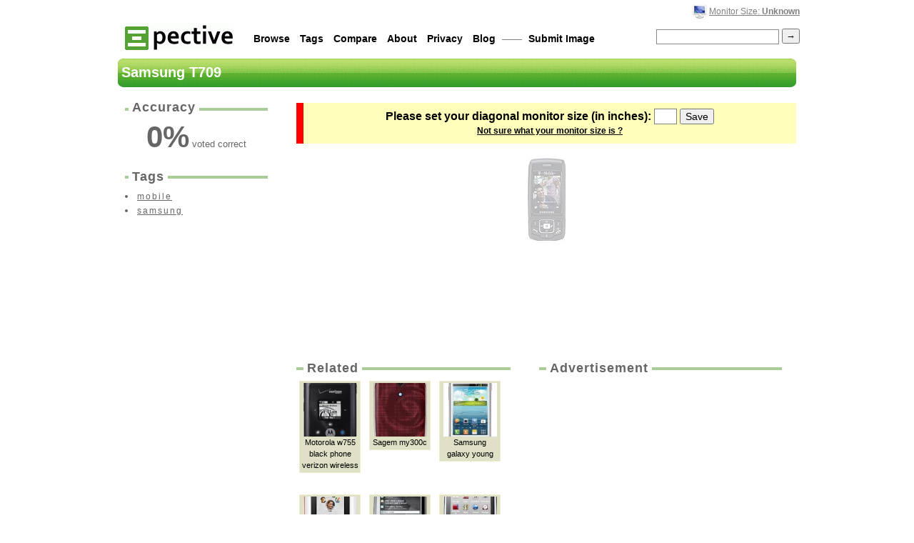

--- FILE ---
content_type: text/html; charset=utf-8
request_url: http://pective.com/pic/samsung-t709
body_size: 4577
content:
<!DOCTYPE HTML PUBLIC "-//W3C//DTD HTML 4.01 Transitional//EN" "http://www.w3.org/TR/html4/loose.dtd">
	<html>
	<head>
		<title>Samsung T709 Actual Size Image</title>

		<link rel="shortcut icon" type="image/x-icon" href="/favicon.ico">
		<link rel="alternate" type="application/rss+xml" title="Pective - Featured Images" href="http://feeds.feedburner.com/Pective">
		<link rel="alternate" type="application/rss+xml" title="Pective - Recent Images" href="http://feeds.feedburner.com/PectiveRecent">

		<meta content="text/html; charset=utf-8" http-equiv="content-type">
		<meta name="Description" content="See the actual size of a Samsung T709 right on your monitor.  Just select your monitor size, and Pective will display it life size.">
		<meta name="Keywords" content="Samsung T709,actual size,life size,real size,size,image">
		<meta name="verify-v1" content="k7XEJU30ZYAspkevkEoj42ipFnltEpgjqIo9QqYRnEE=">
		<meta name="y_key" content="c87d53552f2b6bcc">
		<meta http-equiv="Expires" content="0">
		<meta http-equiv="Cache-Control" content="no-cache">
		<meta http-equiv="Pragma" content="no-cache">

		<script type="text/javascript" src="http://ajax.googleapis.com/ajax/libs/jquery/1.7.1/jquery.min.js"></script>
		<script type="text/javascript" src="http://ajax.googleapis.com/ajax/libs/jqueryui/1.8.11/jquery-ui.min.js"></script>
		<link rel="stylesheet" href="http://ajax.googleapis.com/ajax/libs/jqueryui/1.8.11/themes/base/jquery-ui.css" type="text/css" media="all"> 

		
	<link rel="image_src" href="/i/samsung-t709">


		<link rel="stylesheet" type="text/css" href="/style.css?c=12">

	</head>
	<body>

	<!--
	
		
		
	
	-->


	<div id="dialog" title="Set size" class="hide" style="font-size:14px; text-align:center">
		<form id="selectsize" name="selectsize" action="/action/size" method="post" onsubmit="return resize_validate ($(this).children('input:first').val());">
			Please set your monitor size (inches) <input type="text" id="size" name="size" size=2 maxlength=5> <input type="submit" value="Save"><br>
			<p style="font-size:0.9em; margin:7px 0 0 0"><a href="/help/what-is-my-monitor-size?from=samsung-t709">Not sure what your monitor size is ?</a></p>
			<input type="hidden" name="url" value="/pic/samsung-t709">
        	</form>
	</div>


		<div id="main">
				<div id="nav">
					<div id="uppernav">

					<p id="subnav">
						
							<img src="/monitor.gif" alt="monitor">
						

						
							<a href="#" onclick="return resize ()">Monitor Size: <b>Unknown</b></a>
						
					</p>


					</div>

					<a title="The actual size of stuff" href="/" id="titleimg"><img src="/title-medium3.gif" alt="pective - The Actual Size of Stuff"></a>

					<form id="searchform" method=get action="/search" onsubmit="return search ()">
						<span class="right"><input name="q" id="q" value=""> <input type="submit" id="button" value="&#8594;"></span>

						<a href="/browse">Browse</a>
						<a href="/alltags">Tags</a>
						<a href="/compare">Compare</a> 
						<a href="/static/about">About</a>
						<a href="/static/privacy">Privacy</a>
						<a href="http://blog.pective.com/">Blog</a> &mdash;&mdash;
						<a href="/add">Submit Image</a>
					</form>

				</div>

			<div id="content">
				
				
					<h2>Samsung T709</h2>

					


					<div id="desbox">

						<div id="rating" class="side rating">
							<h3><i>Accuracy</i></h3>
							<hr class="cross">

							<div title="Based on 1 votes">
								
									<b class="value">0</b><b>%</b> voted correct<br>
								

								<span class="best">
									<span class="value-title" title="100"/>
								</span>
							</div>
						</div>



						

						<!--
						<p id="dt"><a href="http://www.dailytodo.org/">&#10004; Daily Todo</a> &mdash; Simplest tool to track recurring tasks.</p>
						-->

						

						

						<div id="tags" class="side gray">
							<h3><i>Tags</i></h3>
							<hr class="cross">

							<ul>
							
								<li><a href="/tag/mobile" >mobile</a></li>
							
								<li><a href="/tag/samsung" >samsung</a></li>
							
							</ul>
	
							<form method="post" action="/action/tag" id="tagform">
							
							
							</form>
						</div>


						<!--
						<div id="searchterms" class="side gray">
							<h3><i>Search Terms</i></h3>
							<hr class="cross">

							
								<center>No terms yet.</center>
							
						</div>
						-->

					</div>


				


					<div id="mainbox">
						
							<noscript>
								<div class="error">
									<span>To view the <b>actual size</b> of Samsung T709, please turn on Javascript.</span>
								</div>
							</noscript>

							
								<form id="selectsize" name="selectsize" action="/action/size" method="post" onsubmit="return resize_validate ($(this).children('#size').val());">
									<div class="error">
										<span>Please set your diagonal monitor size (in inches): <input type="text" name="size" id="size"> <input type="submit" value="Save"><br><a href="/help/what-is-my-monitor-size?from=samsung-t709" id="help">Not sure what your monitor size is ?</a></span>
										<input type="hidden" name="width" id="width" value="">
										<input type="hidden" name="height" id="height" value="">
										<input type="hidden" name="url" value="/pic/samsung-t709">
									</div>
								</form>
							

							<canvas id="ruler" height=30 style="position:absolute; opacity:0.5"></canvas>

							<div id="imgbox">
								<img id="img" src="/m/samsung-t709" alt="Samsung T709 Actual Size Image" onclick="" title="Samsung T709 Actual Size Image">
							</div>

							<script type="text/javascript"> 
								function ajaxvote (e, val) {
									try {
										pageTracker._trackEvent ('Javascript', 'Vote', val);
									} catch (e) {
									}

									$(e).parent().toggle().parent().children('img').toggle ();

									$.get('/action/vote?id=samsung-t709&vote='+val, function () {
										$(e).parent().parent().children('img').toggle ();
										$('.addthis_toolbox').toggle();
									});
								}

								$(function() {
									$( "#slider" ).slider({'value':50});
								});
							</script>

							
							
						

					

					

					
					<div id="related" class="feature gray">

						<div style="float:left; width:300px; margin-top:10px">
						<h3><i>Related</i></h3>
						<hr class="cross">
						
							<p class="w75">
								<a href="/pic/motorola-w755-black-phone-verizon-wireless"><img src="/i/motorola-w755-black-phone-verizon-wireless" alt="Motorola w755 black phone verizon wireless size" title="motorola-w755-black-phone-verizon-wireless size" style="width:75px;height:75px"></a><br>
								<span>Motorola w755 black phone verizon wireless</span>
							</p>
						
							<p class="w75">
								<a href="/pic/sagem-my300c"><img src="/i/sagem-my300c" alt="Sagem my300c size" title="sagem-my300c size" style="width:75px;height:75px"></a><br>
								<span>Sagem my300c</span>
							</p>
						
							<p class="w75">
								<a href="/pic/samsung-galaxy-young"><img src="/i/samsung-galaxy-young" alt="Samsung galaxy young size" title="samsung-galaxy-young size" style="width:75px;height:75px"></a><br>
								<span>Samsung galaxy young</span>
							</p>
						
							<p class="w75">
								<a href="/pic/samsung-comeback-sgh-t559"><img src="/i/samsung-comeback-sgh-t559" alt="Samsung comeback sgh t559 size" title="samsung-comeback-sgh-t559 size" style="width:75px;height:75px"></a><br>
								<span>Samsung comeback sgh t559</span>
							</p>
						
							<p class="w75">
								<a href="/pic/treo-pro"><img src="/i/treo-pro" alt="Treo pro size" title="treo-pro size" style="width:75px;height:75px"></a><br>
								<span>Treo pro</span>
							</p>
						
							<p class="w75">
								<a href="/pic/samsung-galaxy-i5500-corby"><img src="/i/samsung-galaxy-i5500-corby" alt="Samsung galaxy i5500 corby size" title="samsung-galaxy-i5500-corby size" style="width:75px;height:75px"></a><br>
								<span>Samsung galaxy i5500 corby</span>
							</p>
						
						</div>

						<!--<img src="http://www.google.com/help/hc/images/adsense/adsense_185665_adformat-text_336x280_en.png" style="float:right; margin:10px 20px 0 10px">-->

						
						<div style="float:right; padding:0; min-width:340px; margin-top:10px">
						<h3><i>Advertisement</i></h3>
						<hr class="cross">
						<br>

<script type="text/javascript"><!--
google_ad_client = "ca-pub-0420457295783194";
/* Pective related unit */
google_ad_slot = "9941900366";
google_ad_width = 336;
google_ad_height = 280;
//-->
</script>
<script type="text/javascript"
src="http://pagead2.googlesyndication.com/pagead/show_ads.js">
</script>
						</div>
						

					</div>
					

					<div id="comments" class="gray">
						<h3><i> Comments</i></h3>
						<hr class="cross">
						

						

						<p id="commentnav">
						

						
						</p>

						
							
								<p>No comments yet.</p>
							
						
					</div>


					</div>
				


			</div>
		</div>



		<script type="text/javascript">
		<!--
			// screen size
			var ppi = function () {
				var x,y;

				var w = screen.width;
				var h = screen.height;

				// get the diagonal pixel width ?
				var d = Math.sqrt ((w*w) + (h*h));

				// since i know the physical dim via cookies
				var ppi = d / 0;

				return ppi;
			};



			// generic section starts now.
			var search = function () {
				if (document.getElementById ('q').value.match (/^ *$/)) {
					alert ('Please enter a search query !');

					return false;
				}

				return true;
			};

			var resize = function () {
				$('#dialog').dialog({modal:true,autoOpen:false,width:380,height:110,resizable:false});
				$('#dialog').dialog('open');
				return false;
			};

			var resize_validate = function (value) {
				if (! value.match (/^[1-9][0-9.]*$/)) {
					alert ('Please enter a valid screen size !');
					return false;
				}

				if (parseInt (value) < 4 || parseInt (value) > 70) { 
					alert ('Please enter a valid screen size (4-70") !');
					return false;
				}

				// record this via g-analytics.
				try {
					pageTracker._trackEvent ('Javascript', 'Size', value);
				} catch (e) {
				}

				return true;
			};

		-->
		</script>


		
<script type="text/javascript">
				var report = function () {
					location.href = '/report?id=samsung-t709';
					return false;
				};

				var vote = function (action) {
					try {
						pageTracker._trackEvent ('Javascript', 'Vote', action);
					} catch (e) {
					}

					try {
						var width = document.getElementById ('img').width;
						var height = document.getElementById ('img').height;
					} catch (e) {
						var width = 0;
						var height = 0;
					}

					location.href = '/action/vote?id=samsung-t709&vote='+action+'&w='+width+'&h='+height+'&size='+0+'&sw='+screen.width+'&sh='+screen.height;
					return false;
				};

				var scale = function (dpi) {
					try {
						// calcing the screen dpi.
						var width = document.getElementById ('img').width;
						var height = document.getElementById ('img').height;

						var newwidth = Math.round (width * ppi () / dpi);
						var newheight = Math.round (height * ppi () / dpi);

						var maxwidth = 6000;

						// capping to avoid chaos.
						if (newwidth > maxwidth) {
							newheight = newheight * maxwidth / newwidth;
							newwidth = maxwidth;
						}

						// if height << 250, then vertically align
						// ie may not respect the min-height command, 
						if (newheight < 250) {
							document.getElementById ('img').style.margin = Math.round ((248-newheight)/2) + 'px auto';

							// for browsers that don't respect min-height.
							document.getElementById ('imgbox').style.height = 250 + 'px';
						}

						
						/*
						$('#ruler').attr ('width',$('#imgbox').width ());
						$('#ruler').attr ('height', 30);
						$('#ruler').css ('top', $('#imgbox').offset()[1]+$('#imgbox').height()/2);

						try {
						var context = $('#ruler')[0].getContext('2d');

					context.moveTo(5,15);
					context.lineTo(840,15);
					context.stroke()

					for (i=0;i*Math.round (ppi()/2.54)<$('#imgbox').width();i+=1) {
						var offset = i*Math.round (ppi ()/2.54);
						var offset2 = (i+0.5)*Math.round (ppi ()/2.54);

						context.moveTo(5+offset,12);
						context.lineTo(5+offset,22); 
						context.stroke();
						if (i<10)
							context.fillText(i,2+offset,8);
						else
							context.fillText(i,offset,8);
						context.moveTo(5+offset2,12);
						context.lineTo(5+offset2,18); 
						context.stroke();
					}

						} catch (e) {
						}*/


						// now scaling both height and width
						document.getElementById ('img').width = newwidth;
						document.getElementById ('img').height = newheight;

						try {
							// log this for future reference.
							// $.get('/admin/log?id=samsung-t709&origwidth='+width+'&newwidth='+newwidth+'&origheight='+height+'&newheight='+newheight+'&size=0');
						} catch (e) {
						}

						// if this disturbs the main div, then expand main ..
						// hard coded 600 !, now the width is 550.
						if (newwidth > 700) {
							// expand main, and add a horizontal margin to not touch browser borders,
							// 230px is the width of desbox + padding + margin - very hackish.
							document.getElementById ('main').style.width = (newwidth + 230) + 'px';

							// expand mainbox as well ...
							document.getElementById ('mainbox').style.width = newwidth + 'px';
						}

					} catch (e) {
						// if scaling fails, try again later.
						setTimeout (function () {scale (31.3069767442)}, 100);
					}
				};

				window.onload = function () {
					
					        //$( "#dialog" ).dialog({modal:true,autoOpen:true,width:380,height:110,resizable:false});
						$('#img').addClass('semitrans');
					

					

					// remove extra space from widget.
					// document.getElementsByClassName ('linkwithin_div') [0].style.height = '205px'
				}


				// set width / height for data collection.
				try {
					document.selectsize.size.focus ();
					document.getElementById ('width').value = screen.width;
					document.getElementById ('height').value = screen.height;
				} catch (e) {
					// do nothing really - all set.
				}

</script>




		<script type="text/javascript">
		var gaJsHost = (("https:" == document.location.protocol) ? "https://ssl." : "http://www.");
		document.write(unescape("%3Cscript src='" + gaJsHost + "google-analytics.com/ga.js' type='text/javascript'%3E%3C/script%3E"));
		</script>
		<script type="text/javascript">
		var pageTracker = _gat._getTracker("UA-4027364-2");
		pageTracker._trackPageview();
		</script>

	</body>
</html>


--- FILE ---
content_type: text/html; charset=utf-8
request_url: https://www.google.com/recaptcha/api2/aframe
body_size: 267
content:
<!DOCTYPE HTML><html><head><meta http-equiv="content-type" content="text/html; charset=UTF-8"></head><body><script nonce="MfbIuyezHC3bmzMU4AoXcg">/** Anti-fraud and anti-abuse applications only. See google.com/recaptcha */ try{var clients={'sodar':'https://pagead2.googlesyndication.com/pagead/sodar?'};window.addEventListener("message",function(a){try{if(a.source===window.parent){var b=JSON.parse(a.data);var c=clients[b['id']];if(c){var d=document.createElement('img');d.src=c+b['params']+'&rc='+(localStorage.getItem("rc::a")?sessionStorage.getItem("rc::b"):"");window.document.body.appendChild(d);sessionStorage.setItem("rc::e",parseInt(sessionStorage.getItem("rc::e")||0)+1);localStorage.setItem("rc::h",'1768352774794');}}}catch(b){}});window.parent.postMessage("_grecaptcha_ready", "*");}catch(b){}</script></body></html>